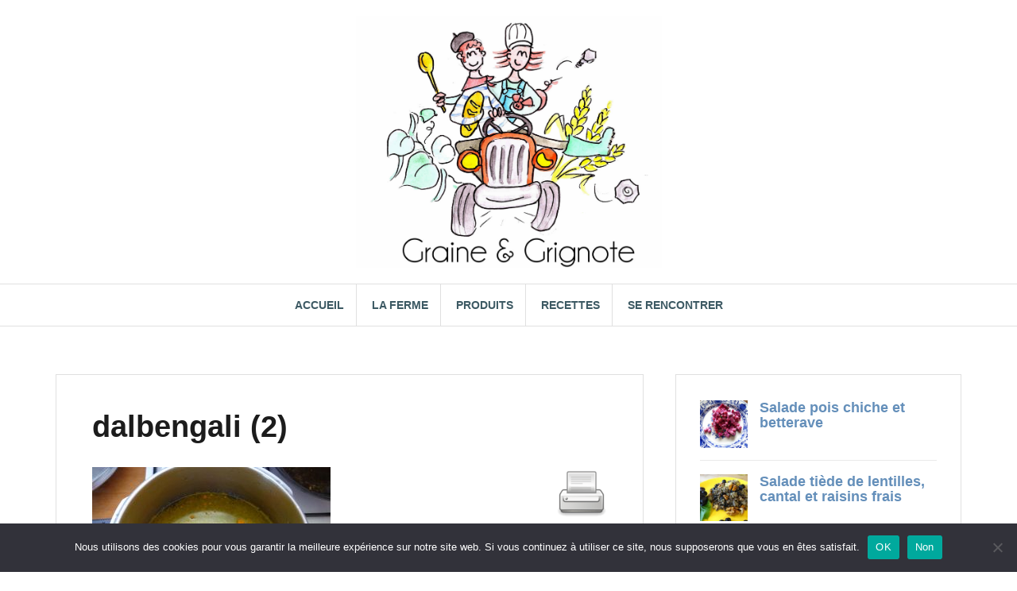

--- FILE ---
content_type: text/html; charset=UTF-8
request_url: https://graine-et-grignote.com/2016/04/29/937/dalbengali-2/
body_size: 11569
content:
<!DOCTYPE html>
<html lang="fr-FR">
<head>
<meta charset="UTF-8">
<meta name="viewport" content="width=device-width, initial-scale=1">
<link rel="profile" href="https://gmpg.org/xfn/11">
<link rel="pingback" href="https://graine-et-grignote.com/xmlrpc.php">

<meta name='robots' content='index, follow, max-image-preview:large, max-snippet:-1, max-video-preview:-1' />

	<!-- This site is optimized with the Yoast SEO plugin v21.5 - https://yoast.com/wordpress/plugins/seo/ -->
	<title>dalbengali (2) -</title>
	<link rel="canonical" href="https://graine-et-grignote.com/2016/04/29/937/dalbengali-2/" />
	<meta property="og:locale" content="fr_FR" />
	<meta property="og:type" content="article" />
	<meta property="og:title" content="dalbengali (2) -" />
	<meta property="og:url" content="https://graine-et-grignote.com/2016/04/29/937/dalbengali-2/" />
	<meta property="article:modified_time" content="2016-04-27T11:20:55+00:00" />
	<meta property="og:image" content="https://graine-et-grignote.com/2016/04/29/937/dalbengali-2" />
	<meta property="og:image:width" content="4000" />
	<meta property="og:image:height" content="3000" />
	<meta property="og:image:type" content="image/jpeg" />
	<meta name="twitter:card" content="summary_large_image" />
	<script type="application/ld+json" class="yoast-schema-graph">{"@context":"https://schema.org","@graph":[{"@type":"WebPage","@id":"https://graine-et-grignote.com/2016/04/29/937/dalbengali-2/","url":"https://graine-et-grignote.com/2016/04/29/937/dalbengali-2/","name":"dalbengali (2) -","isPartOf":{"@id":"https://graine-et-grignote.com/#website"},"primaryImageOfPage":{"@id":"https://graine-et-grignote.com/2016/04/29/937/dalbengali-2/#primaryimage"},"image":{"@id":"https://graine-et-grignote.com/2016/04/29/937/dalbengali-2/#primaryimage"},"thumbnailUrl":"https://graine-et-grignote.com/wp-content/uploads/2016/04/dalbengali-2.jpg","datePublished":"2016-04-27T11:20:13+00:00","dateModified":"2016-04-27T11:20:55+00:00","breadcrumb":{"@id":"https://graine-et-grignote.com/2016/04/29/937/dalbengali-2/#breadcrumb"},"inLanguage":"fr-FR","potentialAction":[{"@type":"ReadAction","target":["https://graine-et-grignote.com/2016/04/29/937/dalbengali-2/"]}]},{"@type":"ImageObject","inLanguage":"fr-FR","@id":"https://graine-et-grignote.com/2016/04/29/937/dalbengali-2/#primaryimage","url":"https://graine-et-grignote.com/wp-content/uploads/2016/04/dalbengali-2.jpg","contentUrl":"https://graine-et-grignote.com/wp-content/uploads/2016/04/dalbengali-2.jpg","width":4000,"height":3000,"caption":"dalbengali (2)"},{"@type":"BreadcrumbList","@id":"https://graine-et-grignote.com/2016/04/29/937/dalbengali-2/#breadcrumb","itemListElement":[{"@type":"ListItem","position":1,"name":"Accueil","item":"https://graine-et-grignote.com/"},{"@type":"ListItem","position":2,"name":"Dal bengali de lentilles vertes","item":"https://graine-et-grignote.com/2016/04/29/937/"},{"@type":"ListItem","position":3,"name":"dalbengali (2)"}]},{"@type":"WebSite","@id":"https://graine-et-grignote.com/#website","url":"https://graine-et-grignote.com/","name":"","description":"","potentialAction":[{"@type":"SearchAction","target":{"@type":"EntryPoint","urlTemplate":"https://graine-et-grignote.com/?s={search_term_string}"},"query-input":"required name=search_term_string"}],"inLanguage":"fr-FR"}]}</script>
	<!-- / Yoast SEO plugin. -->


<link rel='dns-prefetch' href='//platform-api.sharethis.com' />
<link rel='dns-prefetch' href='//fonts.googleapis.com' />
<link rel="alternate" type="application/rss+xml" title=" &raquo; Flux" href="https://graine-et-grignote.com/feed/" />
<link rel="alternate" type="application/rss+xml" title=" &raquo; Flux des commentaires" href="https://graine-et-grignote.com/comments/feed/" />
<link rel="alternate" type="application/rss+xml" title=" &raquo; dalbengali (2) Flux des commentaires" href="https://graine-et-grignote.com/2016/04/29/937/dalbengali-2/feed/" />
		<!-- This site uses the Google Analytics by ExactMetrics plugin v8.10.2 - Using Analytics tracking - https://www.exactmetrics.com/ -->
		<!-- Note: ExactMetrics is not currently configured on this site. The site owner needs to authenticate with Google Analytics in the ExactMetrics settings panel. -->
					<!-- No tracking code set -->
				<!-- / Google Analytics by ExactMetrics -->
		<script type="text/javascript">
window._wpemojiSettings = {"baseUrl":"https:\/\/s.w.org\/images\/core\/emoji\/14.0.0\/72x72\/","ext":".png","svgUrl":"https:\/\/s.w.org\/images\/core\/emoji\/14.0.0\/svg\/","svgExt":".svg","source":{"concatemoji":"https:\/\/graine-et-grignote.com\/wp-includes\/js\/wp-emoji-release.min.js?ver=6.2.8"}};
/*! This file is auto-generated */
!function(e,a,t){var n,r,o,i=a.createElement("canvas"),p=i.getContext&&i.getContext("2d");function s(e,t){p.clearRect(0,0,i.width,i.height),p.fillText(e,0,0);e=i.toDataURL();return p.clearRect(0,0,i.width,i.height),p.fillText(t,0,0),e===i.toDataURL()}function c(e){var t=a.createElement("script");t.src=e,t.defer=t.type="text/javascript",a.getElementsByTagName("head")[0].appendChild(t)}for(o=Array("flag","emoji"),t.supports={everything:!0,everythingExceptFlag:!0},r=0;r<o.length;r++)t.supports[o[r]]=function(e){if(p&&p.fillText)switch(p.textBaseline="top",p.font="600 32px Arial",e){case"flag":return s("\ud83c\udff3\ufe0f\u200d\u26a7\ufe0f","\ud83c\udff3\ufe0f\u200b\u26a7\ufe0f")?!1:!s("\ud83c\uddfa\ud83c\uddf3","\ud83c\uddfa\u200b\ud83c\uddf3")&&!s("\ud83c\udff4\udb40\udc67\udb40\udc62\udb40\udc65\udb40\udc6e\udb40\udc67\udb40\udc7f","\ud83c\udff4\u200b\udb40\udc67\u200b\udb40\udc62\u200b\udb40\udc65\u200b\udb40\udc6e\u200b\udb40\udc67\u200b\udb40\udc7f");case"emoji":return!s("\ud83e\udef1\ud83c\udffb\u200d\ud83e\udef2\ud83c\udfff","\ud83e\udef1\ud83c\udffb\u200b\ud83e\udef2\ud83c\udfff")}return!1}(o[r]),t.supports.everything=t.supports.everything&&t.supports[o[r]],"flag"!==o[r]&&(t.supports.everythingExceptFlag=t.supports.everythingExceptFlag&&t.supports[o[r]]);t.supports.everythingExceptFlag=t.supports.everythingExceptFlag&&!t.supports.flag,t.DOMReady=!1,t.readyCallback=function(){t.DOMReady=!0},t.supports.everything||(n=function(){t.readyCallback()},a.addEventListener?(a.addEventListener("DOMContentLoaded",n,!1),e.addEventListener("load",n,!1)):(e.attachEvent("onload",n),a.attachEvent("onreadystatechange",function(){"complete"===a.readyState&&t.readyCallback()})),(e=t.source||{}).concatemoji?c(e.concatemoji):e.wpemoji&&e.twemoji&&(c(e.twemoji),c(e.wpemoji)))}(window,document,window._wpemojiSettings);
</script>
<style type="text/css">
img.wp-smiley,
img.emoji {
	display: inline !important;
	border: none !important;
	box-shadow: none !important;
	height: 1em !important;
	width: 1em !important;
	margin: 0 0.07em !important;
	vertical-align: -0.1em !important;
	background: none !important;
	padding: 0 !important;
}
</style>
	<link rel='stylesheet' id='wp-block-library-css' href='https://graine-et-grignote.com/wp-includes/css/dist/block-library/style.min.css?ver=6.2.8' type='text/css' media='all' />
<link rel='stylesheet' id='classic-theme-styles-css' href='https://graine-et-grignote.com/wp-includes/css/classic-themes.min.css?ver=6.2.8' type='text/css' media='all' />
<style id='global-styles-inline-css' type='text/css'>
body{--wp--preset--color--black: #000000;--wp--preset--color--cyan-bluish-gray: #abb8c3;--wp--preset--color--white: #ffffff;--wp--preset--color--pale-pink: #f78da7;--wp--preset--color--vivid-red: #cf2e2e;--wp--preset--color--luminous-vivid-orange: #ff6900;--wp--preset--color--luminous-vivid-amber: #fcb900;--wp--preset--color--light-green-cyan: #7bdcb5;--wp--preset--color--vivid-green-cyan: #00d084;--wp--preset--color--pale-cyan-blue: #8ed1fc;--wp--preset--color--vivid-cyan-blue: #0693e3;--wp--preset--color--vivid-purple: #9b51e0;--wp--preset--gradient--vivid-cyan-blue-to-vivid-purple: linear-gradient(135deg,rgba(6,147,227,1) 0%,rgb(155,81,224) 100%);--wp--preset--gradient--light-green-cyan-to-vivid-green-cyan: linear-gradient(135deg,rgb(122,220,180) 0%,rgb(0,208,130) 100%);--wp--preset--gradient--luminous-vivid-amber-to-luminous-vivid-orange: linear-gradient(135deg,rgba(252,185,0,1) 0%,rgba(255,105,0,1) 100%);--wp--preset--gradient--luminous-vivid-orange-to-vivid-red: linear-gradient(135deg,rgba(255,105,0,1) 0%,rgb(207,46,46) 100%);--wp--preset--gradient--very-light-gray-to-cyan-bluish-gray: linear-gradient(135deg,rgb(238,238,238) 0%,rgb(169,184,195) 100%);--wp--preset--gradient--cool-to-warm-spectrum: linear-gradient(135deg,rgb(74,234,220) 0%,rgb(151,120,209) 20%,rgb(207,42,186) 40%,rgb(238,44,130) 60%,rgb(251,105,98) 80%,rgb(254,248,76) 100%);--wp--preset--gradient--blush-light-purple: linear-gradient(135deg,rgb(255,206,236) 0%,rgb(152,150,240) 100%);--wp--preset--gradient--blush-bordeaux: linear-gradient(135deg,rgb(254,205,165) 0%,rgb(254,45,45) 50%,rgb(107,0,62) 100%);--wp--preset--gradient--luminous-dusk: linear-gradient(135deg,rgb(255,203,112) 0%,rgb(199,81,192) 50%,rgb(65,88,208) 100%);--wp--preset--gradient--pale-ocean: linear-gradient(135deg,rgb(255,245,203) 0%,rgb(182,227,212) 50%,rgb(51,167,181) 100%);--wp--preset--gradient--electric-grass: linear-gradient(135deg,rgb(202,248,128) 0%,rgb(113,206,126) 100%);--wp--preset--gradient--midnight: linear-gradient(135deg,rgb(2,3,129) 0%,rgb(40,116,252) 100%);--wp--preset--duotone--dark-grayscale: url('#wp-duotone-dark-grayscale');--wp--preset--duotone--grayscale: url('#wp-duotone-grayscale');--wp--preset--duotone--purple-yellow: url('#wp-duotone-purple-yellow');--wp--preset--duotone--blue-red: url('#wp-duotone-blue-red');--wp--preset--duotone--midnight: url('#wp-duotone-midnight');--wp--preset--duotone--magenta-yellow: url('#wp-duotone-magenta-yellow');--wp--preset--duotone--purple-green: url('#wp-duotone-purple-green');--wp--preset--duotone--blue-orange: url('#wp-duotone-blue-orange');--wp--preset--font-size--small: 13px;--wp--preset--font-size--medium: 20px;--wp--preset--font-size--large: 36px;--wp--preset--font-size--x-large: 42px;--wp--preset--spacing--20: 0.44rem;--wp--preset--spacing--30: 0.67rem;--wp--preset--spacing--40: 1rem;--wp--preset--spacing--50: 1.5rem;--wp--preset--spacing--60: 2.25rem;--wp--preset--spacing--70: 3.38rem;--wp--preset--spacing--80: 5.06rem;--wp--preset--shadow--natural: 6px 6px 9px rgba(0, 0, 0, 0.2);--wp--preset--shadow--deep: 12px 12px 50px rgba(0, 0, 0, 0.4);--wp--preset--shadow--sharp: 6px 6px 0px rgba(0, 0, 0, 0.2);--wp--preset--shadow--outlined: 6px 6px 0px -3px rgba(255, 255, 255, 1), 6px 6px rgba(0, 0, 0, 1);--wp--preset--shadow--crisp: 6px 6px 0px rgba(0, 0, 0, 1);}:where(.is-layout-flex){gap: 0.5em;}body .is-layout-flow > .alignleft{float: left;margin-inline-start: 0;margin-inline-end: 2em;}body .is-layout-flow > .alignright{float: right;margin-inline-start: 2em;margin-inline-end: 0;}body .is-layout-flow > .aligncenter{margin-left: auto !important;margin-right: auto !important;}body .is-layout-constrained > .alignleft{float: left;margin-inline-start: 0;margin-inline-end: 2em;}body .is-layout-constrained > .alignright{float: right;margin-inline-start: 2em;margin-inline-end: 0;}body .is-layout-constrained > .aligncenter{margin-left: auto !important;margin-right: auto !important;}body .is-layout-constrained > :where(:not(.alignleft):not(.alignright):not(.alignfull)){max-width: var(--wp--style--global--content-size);margin-left: auto !important;margin-right: auto !important;}body .is-layout-constrained > .alignwide{max-width: var(--wp--style--global--wide-size);}body .is-layout-flex{display: flex;}body .is-layout-flex{flex-wrap: wrap;align-items: center;}body .is-layout-flex > *{margin: 0;}:where(.wp-block-columns.is-layout-flex){gap: 2em;}.has-black-color{color: var(--wp--preset--color--black) !important;}.has-cyan-bluish-gray-color{color: var(--wp--preset--color--cyan-bluish-gray) !important;}.has-white-color{color: var(--wp--preset--color--white) !important;}.has-pale-pink-color{color: var(--wp--preset--color--pale-pink) !important;}.has-vivid-red-color{color: var(--wp--preset--color--vivid-red) !important;}.has-luminous-vivid-orange-color{color: var(--wp--preset--color--luminous-vivid-orange) !important;}.has-luminous-vivid-amber-color{color: var(--wp--preset--color--luminous-vivid-amber) !important;}.has-light-green-cyan-color{color: var(--wp--preset--color--light-green-cyan) !important;}.has-vivid-green-cyan-color{color: var(--wp--preset--color--vivid-green-cyan) !important;}.has-pale-cyan-blue-color{color: var(--wp--preset--color--pale-cyan-blue) !important;}.has-vivid-cyan-blue-color{color: var(--wp--preset--color--vivid-cyan-blue) !important;}.has-vivid-purple-color{color: var(--wp--preset--color--vivid-purple) !important;}.has-black-background-color{background-color: var(--wp--preset--color--black) !important;}.has-cyan-bluish-gray-background-color{background-color: var(--wp--preset--color--cyan-bluish-gray) !important;}.has-white-background-color{background-color: var(--wp--preset--color--white) !important;}.has-pale-pink-background-color{background-color: var(--wp--preset--color--pale-pink) !important;}.has-vivid-red-background-color{background-color: var(--wp--preset--color--vivid-red) !important;}.has-luminous-vivid-orange-background-color{background-color: var(--wp--preset--color--luminous-vivid-orange) !important;}.has-luminous-vivid-amber-background-color{background-color: var(--wp--preset--color--luminous-vivid-amber) !important;}.has-light-green-cyan-background-color{background-color: var(--wp--preset--color--light-green-cyan) !important;}.has-vivid-green-cyan-background-color{background-color: var(--wp--preset--color--vivid-green-cyan) !important;}.has-pale-cyan-blue-background-color{background-color: var(--wp--preset--color--pale-cyan-blue) !important;}.has-vivid-cyan-blue-background-color{background-color: var(--wp--preset--color--vivid-cyan-blue) !important;}.has-vivid-purple-background-color{background-color: var(--wp--preset--color--vivid-purple) !important;}.has-black-border-color{border-color: var(--wp--preset--color--black) !important;}.has-cyan-bluish-gray-border-color{border-color: var(--wp--preset--color--cyan-bluish-gray) !important;}.has-white-border-color{border-color: var(--wp--preset--color--white) !important;}.has-pale-pink-border-color{border-color: var(--wp--preset--color--pale-pink) !important;}.has-vivid-red-border-color{border-color: var(--wp--preset--color--vivid-red) !important;}.has-luminous-vivid-orange-border-color{border-color: var(--wp--preset--color--luminous-vivid-orange) !important;}.has-luminous-vivid-amber-border-color{border-color: var(--wp--preset--color--luminous-vivid-amber) !important;}.has-light-green-cyan-border-color{border-color: var(--wp--preset--color--light-green-cyan) !important;}.has-vivid-green-cyan-border-color{border-color: var(--wp--preset--color--vivid-green-cyan) !important;}.has-pale-cyan-blue-border-color{border-color: var(--wp--preset--color--pale-cyan-blue) !important;}.has-vivid-cyan-blue-border-color{border-color: var(--wp--preset--color--vivid-cyan-blue) !important;}.has-vivid-purple-border-color{border-color: var(--wp--preset--color--vivid-purple) !important;}.has-vivid-cyan-blue-to-vivid-purple-gradient-background{background: var(--wp--preset--gradient--vivid-cyan-blue-to-vivid-purple) !important;}.has-light-green-cyan-to-vivid-green-cyan-gradient-background{background: var(--wp--preset--gradient--light-green-cyan-to-vivid-green-cyan) !important;}.has-luminous-vivid-amber-to-luminous-vivid-orange-gradient-background{background: var(--wp--preset--gradient--luminous-vivid-amber-to-luminous-vivid-orange) !important;}.has-luminous-vivid-orange-to-vivid-red-gradient-background{background: var(--wp--preset--gradient--luminous-vivid-orange-to-vivid-red) !important;}.has-very-light-gray-to-cyan-bluish-gray-gradient-background{background: var(--wp--preset--gradient--very-light-gray-to-cyan-bluish-gray) !important;}.has-cool-to-warm-spectrum-gradient-background{background: var(--wp--preset--gradient--cool-to-warm-spectrum) !important;}.has-blush-light-purple-gradient-background{background: var(--wp--preset--gradient--blush-light-purple) !important;}.has-blush-bordeaux-gradient-background{background: var(--wp--preset--gradient--blush-bordeaux) !important;}.has-luminous-dusk-gradient-background{background: var(--wp--preset--gradient--luminous-dusk) !important;}.has-pale-ocean-gradient-background{background: var(--wp--preset--gradient--pale-ocean) !important;}.has-electric-grass-gradient-background{background: var(--wp--preset--gradient--electric-grass) !important;}.has-midnight-gradient-background{background: var(--wp--preset--gradient--midnight) !important;}.has-small-font-size{font-size: var(--wp--preset--font-size--small) !important;}.has-medium-font-size{font-size: var(--wp--preset--font-size--medium) !important;}.has-large-font-size{font-size: var(--wp--preset--font-size--large) !important;}.has-x-large-font-size{font-size: var(--wp--preset--font-size--x-large) !important;}
.wp-block-navigation a:where(:not(.wp-element-button)){color: inherit;}
:where(.wp-block-columns.is-layout-flex){gap: 2em;}
.wp-block-pullquote{font-size: 1.5em;line-height: 1.6;}
</style>
<link rel='stylesheet' id='titan-adminbar-styles-css' href='https://graine-et-grignote.com/wp-content/plugins/anti-spam/assets/css/admin-bar.css?ver=7.4.0' type='text/css' media='all' />
<link rel='stylesheet' id='contact-form-7-css' href='https://graine-et-grignote.com/wp-content/plugins/contact-form-7/includes/css/styles.css?ver=5.8.3' type='text/css' media='all' />
<link rel='stylesheet' id='cookie-notice-front-css' href='https://graine-et-grignote.com/wp-content/plugins/cookie-notice/css/front.min.css?ver=2.5.10' type='text/css' media='all' />
<link rel='stylesheet' id='amadeus-bootstrap-css' href='https://graine-et-grignote.com/wp-content/themes/amadeus/css/bootstrap/css/bootstrap.min.css?ver=1' type='text/css' media='all' />
<link rel='stylesheet' id='amadeus-body-fonts-css' href='//fonts.googleapis.com/css?family=+&#038;ver=6.2.8#039;Josefin%20Sans&#039;,%20sans-serif;' type='text/css' media='all' />
<link rel='stylesheet' id='amadeus-headings-fonts-css' href='//fonts.googleapis.com/css?family=+&#038;ver=6.2.8#039;Yantramanav&#039;,%20sans-serif;' type='text/css' media='all' />
<link rel='stylesheet' id='amadeus-style-css' href='https://graine-et-grignote.com/wp-content/themes/amadeus/style.css?ver=6.2.8' type='text/css' media='all' />
<style id='amadeus-style-inline-css' type='text/css'>
.site-branding { padding:20px 0; }
.header-image { height:850315px; }
@media only screen and (max-width: 1024px) { .header-image { height:8501300px; } }
.site-logo { max-width:385px; }
.custom-logo { max-width:385px; }
a, a:hover, .main-navigation a:hover, .nav-next a:hover, .nav-previous a:hover, .social-navigation li a:hover { color:#648fba !important;}
button, .button, input[type="button"], input[type="reset"], input[type="submit"], .entry-thumb-inner { background-color:#648fba}
body, .widget a { color:#4c4c4c}
.social-navigation { background-color:#128480}
.social-navigation li a::before { background-color:#1c1c1c}
.branding-wrapper { background-color:#fff}
.main-navigation { background-color:#ffffff}
.main-navigation a { color:#3c5963 !important;}
.site-title a, .site-title a:hover { color:#1c1c1c !important;}
.site-description { color:#767676}
.entry-title, .entry-title a { color:#1c1c1c !important;}
.entry-meta, .entry-meta a, .entry-footer, .entry-footer a { color:#9d9d9d !important;}
.site-footer, .footer-widget-area { background-color:#fff}
body { font-family: 'Josefin Sans', sans-serif;;}
h1, h2, h3, h4, h5, h6 { font-family: 'Yantramanav', sans-serif;;}
.site-title { font-size:62px; }

</style>
<link rel='stylesheet' id='amadeus-font-awesome-css' href='https://graine-et-grignote.com/wp-content/themes/amadeus/fonts/font-awesome.min.css?ver=6.2.8' type='text/css' media='all' />
<link rel='stylesheet' id='tablepress-default-css' href='https://graine-et-grignote.com/wp-content/plugins/tablepress/css/build/default.css?ver=3.2.5' type='text/css' media='all' />
<script type='text/javascript' id='jquery-core-js-extra'>
/* <![CDATA[ */
var SDT_DATA = {"ajaxurl":"https:\/\/graine-et-grignote.com\/wp-admin\/admin-ajax.php","siteUrl":"https:\/\/graine-et-grignote.com\/","pluginsUrl":"https:\/\/graine-et-grignote.com\/wp-content\/plugins","isAdmin":""};
/* ]]> */
</script>
<script type='text/javascript' src='https://graine-et-grignote.com/wp-includes/js/jquery/jquery.min.js?ver=3.6.4' id='jquery-core-js'></script>
<script type='text/javascript' src='https://graine-et-grignote.com/wp-includes/js/jquery/jquery-migrate.min.js?ver=3.4.0' id='jquery-migrate-js'></script>
<script type='text/javascript' src='https://graine-et-grignote.com/wp-includes/js/tinymce/tinymce.min.js?ver=49110-20201110' id='wp-tinymce-root-js'></script>
<script type='text/javascript' src='https://graine-et-grignote.com/wp-includes/js/tinymce/plugins/compat3x/plugin.min.js?ver=49110-20201110' id='wp-tinymce-js'></script>
<script type='text/javascript' id='cookie-notice-front-js-before'>
var cnArgs = {"ajaxUrl":"https:\/\/graine-et-grignote.com\/wp-admin\/admin-ajax.php","nonce":"8165e905c0","hideEffect":"fade","position":"bottom","onScroll":false,"onScrollOffset":100,"onClick":false,"cookieName":"cookie_notice_accepted","cookieTime":2592000,"cookieTimeRejected":2592000,"globalCookie":false,"redirection":false,"cache":false,"revokeCookies":false,"revokeCookiesOpt":"automatic"};
</script>
<script type='text/javascript' src='https://graine-et-grignote.com/wp-content/plugins/cookie-notice/js/front.min.js?ver=2.5.10' id='cookie-notice-front-js'></script>
<script type='text/javascript' src='https://graine-et-grignote.com/wp-content/themes/amadeus/js/parallax.min.js?ver=1' id='amadeus-parallax-js'></script>
<script type='text/javascript' src='https://graine-et-grignote.com/wp-content/themes/amadeus/js/jquery.slicknav.min.js?ver=1' id='amadeus-slicknav-js'></script>
<script type='text/javascript' src='https://graine-et-grignote.com/wp-content/themes/amadeus/js/jquery.fitvids.min.js?ver=1' id='amadeus-fitvids-js'></script>
<script type='text/javascript' src='https://graine-et-grignote.com/wp-content/themes/amadeus/js/scripts.js?ver=1' id='amadeus-scripts-js'></script>
<script type='text/javascript' src='//platform-api.sharethis.com/js/sharethis.js#source=googleanalytics-wordpress#product=ga&#038;property=61c745f446f67d00196e86ff' id='googleanalytics-platform-sharethis-js'></script>
<link rel="https://api.w.org/" href="https://graine-et-grignote.com/wp-json/" /><link rel="alternate" type="application/json" href="https://graine-et-grignote.com/wp-json/wp/v2/media/943" /><link rel="EditURI" type="application/rsd+xml" title="RSD" href="https://graine-et-grignote.com/xmlrpc.php?rsd" />
<link rel="wlwmanifest" type="application/wlwmanifest+xml" href="https://graine-et-grignote.com/wp-includes/wlwmanifest.xml" />
<meta name="generator" content="WordPress 6.2.8" />
<link rel='shortlink' href='https://graine-et-grignote.com/?p=943' />
<link rel="alternate" type="application/json+oembed" href="https://graine-et-grignote.com/wp-json/oembed/1.0/embed?url=https%3A%2F%2Fgraine-et-grignote.com%2F2016%2F04%2F29%2F937%2Fdalbengali-2%2F" />
<link rel="alternate" type="text/xml+oembed" href="https://graine-et-grignote.com/wp-json/oembed/1.0/embed?url=https%3A%2F%2Fgraine-et-grignote.com%2F2016%2F04%2F29%2F937%2Fdalbengali-2%2F&#038;format=xml" />
        <style type="text/css" id="pf-main-css">
            
				@media screen {
					.printfriendly {
						z-index: 1000; position: relative
					}
					.printfriendly a, .printfriendly a:link, .printfriendly a:visited, .printfriendly a:hover, .printfriendly a:active {
						font-weight: 600;
						cursor: pointer;
						text-decoration: none;
						border: none;
						-webkit-box-shadow: none;
						-moz-box-shadow: none;
						box-shadow: none;
						outline:none;
						font-size: 13px !important;
						color: #070a01 !important;
					}
					.printfriendly.pf-alignleft {
						float: left;
					}
					.printfriendly.pf-alignright {
						float: right;
					}
					.printfriendly.pf-aligncenter {
						justify-content: center;
						display: flex; align-items: center;
					}
				}

				.pf-button-img {
					border: none;
					-webkit-box-shadow: none;
					-moz-box-shadow: none;
					box-shadow: none;
					padding: 0;
					margin: 0;
					display: inline;
					vertical-align: middle;
				}

				img.pf-button-img + .pf-button-text {
					margin-left: 6px;
				}

				@media print {
					.printfriendly {
						display: none;
					}
				}
				        </style>

            
        <style type="text/css" id="pf-excerpt-styles">
          .pf-button.pf-button-excerpt {
              display: none;
           }
        </style>

            <!--[if lt IE 9]>
<script src="https://graine-et-grignote.com/wp-content/themes/amadeus/js/html5shiv.js"></script>
<![endif]-->
<script>
(function() {
	(function (i, s, o, g, r, a, m) {
		i['GoogleAnalyticsObject'] = r;
		i[r] = i[r] || function () {
				(i[r].q = i[r].q || []).push(arguments)
			}, i[r].l = 1 * new Date();
		a = s.createElement(o),
			m = s.getElementsByTagName(o)[0];
		a.async = 1;
		a.src = g;
		m.parentNode.insertBefore(a, m)
	})(window, document, 'script', 'https://google-analytics.com/analytics.js', 'ga');

	ga('create', 'UA-76599955-1', 'auto');
			ga('send', 'pageview');
	})();
</script>
<style type="text/css" id="custom-background-css">
body.custom-background { background-color: #ffffff; }
</style>
	</head>

<body data-rsssl=1 class="attachment attachment-template-default single single-attachment postid-943 attachmentid-943 attachment-jpeg custom-background wp-custom-logo cookies-not-set">
<div id="page" class="hfeed site">
	<a class="skip-link screen-reader-text" href="#content">Aller au contenu</a>

	<header id="masthead" class="site-header clearfix" role="banner">

			

				

		<div class="branding-wrapper">
			<div class="container">
				<div class="site-branding">
					<a href="https://graine-et-grignote.com/" class="custom-logo-link" rel="home"><img width="1805" height="1487" src="https://graine-et-grignote.com/wp-content/uploads/2018/12/cropped-logotracteur-couleurcomp-1.jpg" class="custom-logo" alt="" decoding="async" srcset="https://graine-et-grignote.com/wp-content/uploads/2018/12/cropped-logotracteur-couleurcomp-1.jpg 1805w, https://graine-et-grignote.com/wp-content/uploads/2018/12/cropped-logotracteur-couleurcomp-1-300x247.jpg 300w, https://graine-et-grignote.com/wp-content/uploads/2018/12/cropped-logotracteur-couleurcomp-1-768x633.jpg 768w, https://graine-et-grignote.com/wp-content/uploads/2018/12/cropped-logotracteur-couleurcomp-1-1024x844.jpg 1024w, https://graine-et-grignote.com/wp-content/uploads/2018/12/cropped-logotracteur-couleurcomp-1-750x618.jpg 750w" sizes="(max-width: 1805px) 100vw, 1805px" /></a>				</div><!-- .site-branding -->
			</div>
		</div>

				<nav id="site-navigation" class="main-navigation" role="navigation">
			<div class="container">
			<div class="menu-principal-container"><ul id="primary-menu" class="menu"><li id="menu-item-152" class="menu-item menu-item-type-post_type menu-item-object-page menu-item-home menu-item-152"><a href="https://graine-et-grignote.com/">Accueil</a></li>
<li id="menu-item-106" class="menu-item menu-item-type-post_type menu-item-object-page menu-item-has-children menu-item-106"><a href="https://graine-et-grignote.com/la-ferme/">La ferme</a>
<ul class="sub-menu">
	<li id="menu-item-110" class="menu-item menu-item-type-post_type menu-item-object-page menu-item-has-children menu-item-110"><a href="https://graine-et-grignote.com/la-ferme/le-metier/">Le métier</a>
	<ul class="sub-menu">
		<li id="menu-item-114" class="menu-item menu-item-type-post_type menu-item-object-page menu-item-114"><a href="https://graine-et-grignote.com/la-ferme/le-metier/cultures/">Cultures</a></li>
		<li id="menu-item-115" class="menu-item menu-item-type-post_type menu-item-object-page menu-item-115"><a href="https://graine-et-grignote.com/la-ferme/le-metier/transformation/">Transformation</a></li>
	</ul>
</li>
	<li id="menu-item-111" class="menu-item menu-item-type-post_type menu-item-object-page menu-item-has-children menu-item-111"><a href="https://graine-et-grignote.com/la-ferme/les-modes-de-production/">Les modes de production</a>
	<ul class="sub-menu">
		<li id="menu-item-117" class="menu-item menu-item-type-post_type menu-item-object-page menu-item-117"><a href="https://graine-et-grignote.com/la-ferme/les-modes-de-production/lagriculture-biologique/">L&rsquo;agriculture biologique</a></li>
		<li id="menu-item-13322" class="menu-item menu-item-type-post_type menu-item-object-page menu-item-13322"><a href="https://graine-et-grignote.com/agroforesterie/">Agroforesterie</a></li>
		<li id="menu-item-119" class="menu-item menu-item-type-post_type menu-item-object-page menu-item-119"><a href="https://graine-et-grignote.com/la-ferme/les-modes-de-production/les-varietes-anciennes/">Les variétés anciennes</a></li>
	</ul>
</li>
	<li id="menu-item-1877" class="menu-item menu-item-type-post_type menu-item-object-page menu-item-1877"><a href="https://graine-et-grignote.com/evenements/">Evènements</a></li>
	<li id="menu-item-1894" class="menu-item menu-item-type-post_type menu-item-object-page menu-item-1894"><a href="https://graine-et-grignote.com/partenaires/">Partenaires</a></li>
	<li id="menu-item-112" class="menu-item menu-item-type-post_type menu-item-object-page menu-item-112"><a href="https://graine-et-grignote.com/la-ferme/dans-la-presse/">Dans la presse</a></li>
</ul>
</li>
<li id="menu-item-107" class="menu-item menu-item-type-post_type menu-item-object-page menu-item-has-children menu-item-107"><a href="https://graine-et-grignote.com/produits/">Produits</a>
<ul class="sub-menu">
	<li id="menu-item-123" class="menu-item menu-item-type-post_type menu-item-object-page menu-item-123"><a href="https://graine-et-grignote.com/produits/pains/">Pain et brioche</a></li>
	<li id="menu-item-121" class="menu-item menu-item-type-post_type menu-item-object-page menu-item-121"><a href="https://graine-et-grignote.com/produits/farines/">Farines</a></li>
	<li id="menu-item-122" class="menu-item menu-item-type-post_type menu-item-object-page menu-item-has-children menu-item-122"><a href="https://graine-et-grignote.com/produits/legumes-secs/">Légumes secs</a>
	<ul class="sub-menu">
		<li id="menu-item-790" class="menu-item menu-item-type-post_type menu-item-object-page menu-item-790"><a href="https://graine-et-grignote.com/conseils-de-cuisson/">Cuisson des légumineuses : conseils</a></li>
		<li id="menu-item-2279" class="menu-item menu-item-type-post_type menu-item-object-page menu-item-2279"><a href="https://graine-et-grignote.com/2274-2/">Nutrition</a></li>
	</ul>
</li>
	<li id="menu-item-622" class="menu-item menu-item-type-post_type menu-item-object-page menu-item-622"><a href="https://graine-et-grignote.com/preparations-rapides/">Préparations rapides</a></li>
</ul>
</li>
<li id="menu-item-108" class="menu-item menu-item-type-post_type menu-item-object-page current_page_parent menu-item-has-children menu-item-108"><a href="https://graine-et-grignote.com/recettes/">Recettes</a>
<ul class="sub-menu">
	<li id="menu-item-2041" class="menu-item menu-item-type-post_type menu-item-object-page menu-item-2041"><a href="https://graine-et-grignote.com/les-recettes/">Les recettes</a></li>
	<li id="menu-item-930" class="menu-item menu-item-type-post_type menu-item-object-page menu-item-930"><a href="https://graine-et-grignote.com/ressources/">En plus</a></li>
</ul>
</li>
<li id="menu-item-109" class="menu-item menu-item-type-post_type menu-item-object-page menu-item-has-children menu-item-109"><a href="https://graine-et-grignote.com/se-rencontrer/">Se rencontrer</a>
<ul class="sub-menu">
	<li id="menu-item-130" class="menu-item menu-item-type-post_type menu-item-object-page menu-item-130"><a href="https://graine-et-grignote.com/se-rencontrer/a-la-ferme/">A la ferme</a></li>
	<li id="menu-item-131" class="menu-item menu-item-type-post_type menu-item-object-page menu-item-131"><a href="https://graine-et-grignote.com/se-rencontrer/marches/">Au marché de producteurs</a></li>
	<li id="menu-item-133" class="menu-item menu-item-type-post_type menu-item-object-page menu-item-has-children menu-item-133"><a href="https://graine-et-grignote.com/se-rencontrer/amap/">En AMAP</a>
	<ul class="sub-menu">
		<li id="menu-item-1150" class="menu-item menu-item-type-post_type menu-item-object-page menu-item-1150"><a href="https://graine-et-grignote.com/classeur-collaboratif/">pour les référents</a></li>
	</ul>
</li>
	<li id="menu-item-132" class="menu-item menu-item-type-post_type menu-item-object-page menu-item-132"><a href="https://graine-et-grignote.com/se-rencontrer/contact/">Contact</a></li>
</ul>
</li>
</ul></div>			</div>
		</nav><!-- #site-navigation -->
		<nav class="mobile-nav"></nav>
		
	</header><!-- #masthead -->

		
	<div id="content" class="site-content container">

	<div id="primary" class="content-area">
		<main id="main" class="site-main" role="main">

		
			
<article id="post-943" class="post-943 attachment type-attachment status-inherit hentry">
		

	<div class="post-inner">	
		<header class="entry-header">
			<h1 class="entry-title">dalbengali (2)</h1>
			<div class="entry-meta">
							</div><!-- .entry-meta -->
		</header><!-- .entry-header -->

		<div class="entry-content">
			<div class="pf-content"><div class="printfriendly pf-button pf-button-content pf-alignright">
                    <a href="#" rel="nofollow" onclick="window.print(); return false;" title="Printer Friendly, PDF & Email">
                    <img src="https://graine-et-grignote.com/wp-content/uploads/2016/05/print.png" alt="Print Friendly, PDF & Email" class="pf-button-img" style=""  />
                    </a>
                </div><p class="attachment"><a href='https://graine-et-grignote.com/wp-content/uploads/2016/04/dalbengali-2.jpg'><img width="300" height="225" src="https://graine-et-grignote.com/wp-content/uploads/2016/04/dalbengali-2-300x225.jpg" class="attachment-medium size-medium" alt="dalbengali (2)" decoding="async" loading="lazy" srcset="https://graine-et-grignote.com/wp-content/uploads/2016/04/dalbengali-2-300x225.jpg 300w, https://graine-et-grignote.com/wp-content/uploads/2016/04/dalbengali-2-768x576.jpg 768w, https://graine-et-grignote.com/wp-content/uploads/2016/04/dalbengali-2-1024x768.jpg 1024w, https://graine-et-grignote.com/wp-content/uploads/2016/04/dalbengali-2-750x563.jpg 750w" sizes="(max-width: 300px) 100vw, 300px" /></a></p>
</div>					</div><!-- .entry-content -->

		<footer class="entry-footer">
					</footer><!-- .entry-footer -->
	</div>	
</article><!-- #post-## -->

			
	<nav class="navigation post-navigation" aria-label="Publications">
		<h2 class="screen-reader-text">Navigation de l’article</h2>
		<div class="nav-links"><div class="nav-previous"><a href="https://graine-et-grignote.com/2016/04/29/937/" rel="prev">Dal bengali de lentilles vertes</a></div></div>
	</nav>
			
<div id="comments" class="comments-area">

	
	
	
		<div id="respond" class="comment-respond">
		<h3 id="reply-title" class="comment-reply-title">Laisser un commentaire <small><a rel="nofollow" id="cancel-comment-reply-link" href="/2016/04/29/937/dalbengali-2/#respond" style="display:none;">Annuler la réponse</a></small></h3><form action="https://graine-et-grignote.com/wp-comments-post.php" method="post" id="commentform" class="comment-form" novalidate><p class="comment-notes"><span id="email-notes">Votre adresse e-mail ne sera pas publiée.</span> <span class="required-field-message">Les champs obligatoires sont indiqués avec <span class="required">*</span></span></p><p class="comment-form-comment"><label for="comment">Commentaire <span class="required">*</span></label> <textarea id="comment" name="comment" cols="45" rows="8" maxlength="65525" required></textarea></p><p class="comment-form-author"><label for="author">Nom <span class="required">*</span></label> <input id="author" name="author" type="text" value="" size="30" maxlength="245" autocomplete="name" required /></p>
<p class="comment-form-email"><label for="email">E-mail <span class="required">*</span></label> <input id="email" name="email" type="email" value="" size="30" maxlength="100" aria-describedby="email-notes" autocomplete="email" required /></p>
<p class="comment-form-url"><label for="url">Site web</label> <input id="url" name="url" type="url" value="" size="30" maxlength="200" autocomplete="url" /></p>
<p class="form-submit"><input name="submit" type="submit" id="submit" class="submit" value="Laisser un commentaire" /> <input type='hidden' name='comment_post_ID' value='943' id='comment_post_ID' />
<input type='hidden' name='comment_parent' id='comment_parent' value='0' />
</p><!-- Anti-spam plugin wordpress.org/plugins/anti-spam/ --><div class="wantispam-required-fields"><input type="hidden" name="wantispam_t" class="wantispam-control wantispam-control-t" value="1769517129" /><div class="wantispam-group wantispam-group-q" style="clear: both;">
					<label>Current ye@r <span class="required">*</span></label>
					<input type="hidden" name="wantispam_a" class="wantispam-control wantispam-control-a" value="2026" />
					<input type="text" name="wantispam_q" class="wantispam-control wantispam-control-q" value="7.4.0" autocomplete="off" />
				  </div>
<div class="wantispam-group wantispam-group-e" style="display: none;">
					<label>Leave this field empty</label>
					<input type="text" name="wantispam_e_email_url_website" class="wantispam-control wantispam-control-e" value="" autocomplete="off" />
				  </div>
</div><!--\End Anti-spam plugin --></form>	</div><!-- #respond -->
	
</div><!-- #comments -->

		
		</main><!-- #main -->
	</div><!-- #primary -->


<div id="secondary" class="widget-area" role="complementary">
	<aside id="amadeus_recent_posts_widget-3" class="widget amadeus_recent_posts_widget">			<ul class="list-group">
									<li class="list-group-item">
						<div class="recent-post clearfix">
															<div class="recent-thumb col-md-3 col-xs-3">
									<a href="https://graine-et-grignote.com/2026/01/19/salade-pois-chiche-et-betterave/"><img width="150" height="150" src="https://graine-et-grignote.com/wp-content/uploads/2026/01/4.poischichebetterave1-150x150.jpg" class="attachment-thumbnail size-thumbnail wp-post-image" alt="" decoding="async" loading="lazy" /></a>
								</div>
																						<div class="col-md-9 col-xs-9">														<h4><a href="https://graine-et-grignote.com/2026/01/19/salade-pois-chiche-et-betterave/">Salade pois chiche et betterave</a></h4>
														</div>												</div>
					</li>
									<li class="list-group-item">
						<div class="recent-post clearfix">
															<div class="recent-thumb col-md-3 col-xs-3">
									<a href="https://graine-et-grignote.com/2025/08/14/salade-tiede-de-lentilles-cantal-et-raisins-frais/"><img width="150" height="150" src="https://graine-et-grignote.com/wp-content/uploads/2025/08/4.saladetiedec-150x150.jpg" class="attachment-thumbnail size-thumbnail wp-post-image" alt="" decoding="async" loading="lazy" /></a>
								</div>
																						<div class="col-md-9 col-xs-9">														<h4><a href="https://graine-et-grignote.com/2025/08/14/salade-tiede-de-lentilles-cantal-et-raisins-frais/">Salade tiède de lentilles, cantal et raisins frais</a></h4>
														</div>												</div>
					</li>
									<li class="list-group-item">
						<div class="recent-post clearfix">
															<div class="recent-thumb col-md-3 col-xs-3">
									<a href="https://graine-et-grignote.com/2025/03/11/anko-pate-de-haricot-sucree/"><img width="150" height="150" src="https://graine-et-grignote.com/wp-content/uploads/2025/03/dorayaki-150x150.jpg" class="attachment-thumbnail size-thumbnail wp-post-image" alt="" decoding="async" loading="lazy" /></a>
								</div>
																						<div class="col-md-9 col-xs-9">														<h4><a href="https://graine-et-grignote.com/2025/03/11/anko-pate-de-haricot-sucree/">Anko, pâte de haricot sucrée</a></h4>
														</div>												</div>
					</li>
									<li class="list-group-item">
						<div class="recent-post clearfix">
															<div class="recent-thumb col-md-3 col-xs-3">
									<a href="https://graine-et-grignote.com/2024/12/10/frite-de-pois-chiche/"><img width="150" height="150" src="https://graine-et-grignote.com/wp-content/uploads/2024/12/frite-pois-chiche-6-150x150.jpg" class="attachment-thumbnail size-thumbnail wp-post-image" alt="" decoding="async" loading="lazy" /></a>
								</div>
																						<div class="col-md-9 col-xs-9">														<h4><a href="https://graine-et-grignote.com/2024/12/10/frite-de-pois-chiche/">Frite de pois chiche</a></h4>
														</div>												</div>
					</li>
									<li class="list-group-item">
						<div class="recent-post clearfix">
															<div class="recent-thumb col-md-3 col-xs-3">
									<a href="https://graine-et-grignote.com/2024/02/25/polpettes-de-pain/"><img width="150" height="150" src="https://graine-et-grignote.com/wp-content/uploads/2024/02/polpette-pain-6-150x150.jpg" class="attachment-thumbnail size-thumbnail wp-post-image" alt="" decoding="async" loading="lazy" /></a>
								</div>
																						<div class="col-md-9 col-xs-9">														<h4><a href="https://graine-et-grignote.com/2024/02/25/polpettes-de-pain/">Polpettes de pain</a></h4>
														</div>												</div>
					</li>
									<li class="list-group-item">
						<div class="recent-post clearfix">
															<div class="recent-thumb col-md-3 col-xs-3">
									<a href="https://graine-et-grignote.com/2023/12/06/pain-depices-a-etaler/"><img width="150" height="150" src="https://graine-et-grignote.com/wp-content/uploads/2023/12/pain-epices-etaler8-150x150.jpg" class="attachment-thumbnail size-thumbnail wp-post-image" alt="" decoding="async" loading="lazy" /></a>
								</div>
																						<div class="col-md-9 col-xs-9">														<h4><a href="https://graine-et-grignote.com/2023/12/06/pain-depices-a-etaler/">Pain d&rsquo;épices à étaler</a></h4>
														</div>												</div>
					</li>
							</ul>
			</aside><aside id="categories-2" class="widget widget_categories"><h4 class="widget-title">Catégories</h4>
			<ul>
					<li class="cat-item cat-item-4"><a href="https://graine-et-grignote.com/category/recettes/">Recettes</a> (104)
<ul class='children'>
	<li class="cat-item cat-item-14"><a href="https://graine-et-grignote.com/category/recettes/chocolatille/">chocolatille</a> (4)
</li>
	<li class="cat-item cat-item-10"><a href="https://graine-et-grignote.com/category/recettes/falatille/">falatille</a> (4)
</li>
	<li class="cat-item cat-item-13"><a href="https://graine-et-grignote.com/category/recettes/farine-de-lentillon-rose/">farine de lentillon rosé</a> (9)
</li>
	<li class="cat-item cat-item-8"><a href="https://graine-et-grignote.com/category/recettes/farine-de-petit-epeautre-recettes/">farine de petit épeautre</a> (12)
</li>
	<li class="cat-item cat-item-29"><a href="https://graine-et-grignote.com/category/recettes/farine-de-pois-chiche/">farine de pois chiche</a> (2)
</li>
	<li class="cat-item cat-item-22"><a href="https://graine-et-grignote.com/category/recettes/farine-de-sarrasin/">farine de sarrasin</a> (5)
</li>
	<li class="cat-item cat-item-6"><a href="https://graine-et-grignote.com/category/recettes/farine-de-seigle/">farine de seigle</a> (10)
</li>
	<li class="cat-item cat-item-19"><a href="https://graine-et-grignote.com/category/recettes/haricot-sec/">haricot sec</a> (12)
</li>
	<li class="cat-item cat-item-1"><a href="https://graine-et-grignote.com/category/recettes/lentille-verte/">lentille verte</a> (23)
</li>
	<li class="cat-item cat-item-3"><a href="https://graine-et-grignote.com/category/recettes/recettes-lentillon/">lentillon rosé</a> (23)
</li>
	<li class="cat-item cat-item-15"><a href="https://graine-et-grignote.com/category/recettes/pain/">pain</a> (8)
</li>
	<li class="cat-item cat-item-18"><a href="https://graine-et-grignote.com/category/recettes/petit-epeautre-en-grain/">petit épeautre en grain</a> (8)
</li>
	<li class="cat-item cat-item-9"><a href="https://graine-et-grignote.com/category/recettes/pois-casses/">pois cassés</a> (9)
</li>
	<li class="cat-item cat-item-23"><a href="https://graine-et-grignote.com/category/recettes/pois-chiche/">pois chiche</a> (2)
</li>
	<li class="cat-item cat-item-21"><a href="https://graine-et-grignote.com/category/recettes/saindoux-recettes/">saindoux</a> (6)
</li>
</ul>
</li>
			</ul>

			</aside><aside id="search-2" class="widget widget_search"><h4 class="widget-title">Recherche</h4><form role="search" method="get" class="search-form" action="https://graine-et-grignote.com/">
				<label>
					<span class="screen-reader-text">Rechercher :</span>
					<input type="search" class="search-field" placeholder="Rechercher…" value="" name="s" />
				</label>
				<input type="submit" class="search-submit" value="Rechercher" />
			</form></aside><aside id="siteorigin-panels-builder-3" class="widget widget_siteorigin-panels-builder"><div id="pl-w57178f24ca106"  class="panel-layout" ><div id="pg-w57178f24ca106-0"  class="panel-grid panel-no-style" ><div id="pgc-w57178f24ca106-0-0"  class="panel-grid-cell" ><div id="panel-w57178f24ca106-0-0-0" class="so-panel widget widget_sow-editor panel-first-child panel-last-child" data-index="0" ><div
			
			class="so-widget-sow-editor so-widget-sow-editor-base"
			
		>
<div class="siteorigin-widget-tinymce textwidget">
	<p style="text-align: center;"><strong><a href="https://graine-et-grignote.com/formulaire-de-contact/">Contact mail d'Edwin</a></strong></p>
</div>
</div></div></div></div></div></aside></div><!-- #secondary -->

	</div><!-- #content -->
	
			
<div id="sidebar-footer" class="footer-widget-area clearfix" role="complementary">
	<div class="container">
							<div class="sidebar-column col-md-4 col-sm-4">
				<aside id="siteorigin-panels-builder-4" class="widget widget_siteorigin-panels-builder"><div id="pl-w57178e2d3d6d9"  class="panel-layout" ><div id="pg-w57178e2d3d6d9-0"  class="panel-grid panel-no-style" ><div id="pgc-w57178e2d3d6d9-0-0"  class="panel-grid-cell" ><div id="panel-w57178e2d3d6d9-0-0-0" class="so-panel widget widget_sow-editor panel-first-child panel-last-child" data-index="0" ><div
			
			class="so-widget-sow-editor so-widget-sow-editor-base"
			
		>
<div class="siteorigin-widget-tinymce textwidget">
	<p><a href="https://graine-et-grignote.com/mentions-legales/">Mentions Légales</a></p>
</div>
</div></div></div></div></div></aside>			</div>
			</div>
</div>
	
	<footer id="colophon" class="site-footer" role="contentinfo">
		<div class="scroll-container">
			<a href="#" class="scrolltop"><i class="fa fa-chevron-up"></i></a>
		</div>
		<div class="site-info container">
			<a href="http://wordpress.org/" rel="nofollow">Fièrement propulsé par  WordPress</a><span class="sep"> | </span>Thème <a href="http://themeisle.com/themes/amadeus/" rel="nofollow">Amadeus</a> par Themeisle		</div><!-- .site-info -->
	</footer><!-- #colophon -->
</div><!-- #page -->

     <script type="text/javascript" id="pf_script">
                      var pfHeaderImgUrl = '';
          var pfHeaderTagline = '';
          var pfdisableClickToDel = '0';
          var pfImagesSize = 'full-size';
          var pfImageDisplayStyle = 'right';
          var pfEncodeImages = '0';
          var pfShowHiddenContent  = '0';
          var pfDisableEmail = '0';
          var pfDisablePDF = '0';
          var pfDisablePrint = '0';

            
          var pfPlatform = 'WordPress';

        (function($){
            $(document).ready(function(){
                if($('.pf-button-content').length === 0){
                    $('style#pf-excerpt-styles').remove();
                }
            });
        })(jQuery);
        </script>
      <script defer src='https://cdn.printfriendly.com/printfriendly.js'></script>
            
            <style media="all" id="siteorigin-panels-layouts-footer">/* Layout w57178f24ca106 */ #pgc-w57178f24ca106-0-0 { width:100%;width:calc(100% - ( 0 * 30px ) ) } #pl-w57178f24ca106 .so-panel { margin-bottom:30px } #pl-w57178f24ca106 .so-panel:last-of-type { margin-bottom:0px } @media (max-width:780px){ #pg-w57178f24ca106-0.panel-no-style, #pg-w57178f24ca106-0.panel-has-style > .panel-row-style, #pg-w57178f24ca106-0 { -webkit-flex-direction:column;-ms-flex-direction:column;flex-direction:column } #pg-w57178f24ca106-0 > .panel-grid-cell , #pg-w57178f24ca106-0 > .panel-row-style > .panel-grid-cell { width:100%;margin-right:0 } #pl-w57178f24ca106 .panel-grid-cell { padding:0 } #pl-w57178f24ca106 .panel-grid .panel-grid-cell-empty { display:none } #pl-w57178f24ca106 .panel-grid .panel-grid-cell-mobile-last { margin-bottom:0px }  } /* Layout w57178e2d3d6d9 */ #pgc-w57178e2d3d6d9-0-0 { width:100%;width:calc(100% - ( 0 * 30px ) ) } #pl-w57178e2d3d6d9 .so-panel { margin-bottom:30px } #pl-w57178e2d3d6d9 .so-panel:last-of-type { margin-bottom:0px } @media (max-width:780px){ #pg-w57178e2d3d6d9-0.panel-no-style, #pg-w57178e2d3d6d9-0.panel-has-style > .panel-row-style, #pg-w57178e2d3d6d9-0 { -webkit-flex-direction:column;-ms-flex-direction:column;flex-direction:column } #pg-w57178e2d3d6d9-0 > .panel-grid-cell , #pg-w57178e2d3d6d9-0 > .panel-row-style > .panel-grid-cell { width:100%;margin-right:0 } #pl-w57178e2d3d6d9 .panel-grid-cell { padding:0 } #pl-w57178e2d3d6d9 .panel-grid .panel-grid-cell-empty { display:none } #pl-w57178e2d3d6d9 .panel-grid .panel-grid-cell-mobile-last { margin-bottom:0px }  } </style><link rel='stylesheet' id='siteorigin-panels-front-css' href='https://graine-et-grignote.com/wp-content/plugins/siteorigin-panels/css/front-flex.min.css?ver=2.33.3' type='text/css' media='all' />
<script type='text/javascript' src='https://graine-et-grignote.com/wp-content/plugins/data-tables-generator-by-supsystic/app/assets/js/dtgsnonce.js?ver=0.01' id='dtgs_nonce_frontend-js'></script>
<script type='text/javascript' id='dtgs_nonce_frontend-js-after'>
var DTGS_NONCE_FRONTEND = "1033485fd7"
</script>
<script type='text/javascript' src='https://graine-et-grignote.com/wp-content/plugins/anti-spam/assets/js/anti-spam.js?ver=7.4.0' id='anti-spam-script-js'></script>
<script type='text/javascript' src='https://graine-et-grignote.com/wp-content/plugins/contact-form-7/includes/swv/js/index.js?ver=5.8.3' id='swv-js'></script>
<script type='text/javascript' id='contact-form-7-js-extra'>
/* <![CDATA[ */
var wpcf7 = {"api":{"root":"https:\/\/graine-et-grignote.com\/wp-json\/","namespace":"contact-form-7\/v1"}};
/* ]]> */
</script>
<script type='text/javascript' src='https://graine-et-grignote.com/wp-content/plugins/contact-form-7/includes/js/index.js?ver=5.8.3' id='contact-form-7-js'></script>
<script type='text/javascript' src='https://graine-et-grignote.com/wp-content/themes/amadeus/js/navigation.js?ver=20120206' id='amadeus-navigation-js'></script>
<script type='text/javascript' src='https://graine-et-grignote.com/wp-content/themes/amadeus/js/skip-link-focus-fix.js?ver=20130115' id='amadeus-skip-link-focus-fix-js'></script>
<script type='text/javascript' src='https://graine-et-grignote.com/wp-includes/js/comment-reply.min.js?ver=6.2.8' id='comment-reply-js'></script>

		<!-- Cookie Notice plugin v2.5.10 by Hu-manity.co https://hu-manity.co/ -->
		<div id="cookie-notice" role="dialog" class="cookie-notice-hidden cookie-revoke-hidden cn-position-bottom" aria-label="Cookie Notice" style="background-color: rgba(50,50,58,1);"><div class="cookie-notice-container" style="color: #fff"><span id="cn-notice-text" class="cn-text-container">Nous utilisons des cookies pour vous garantir la meilleure expérience sur notre site web. Si vous continuez à utiliser ce site, nous supposerons que vous en êtes satisfait.</span><span id="cn-notice-buttons" class="cn-buttons-container"><button id="cn-accept-cookie" data-cookie-set="accept" class="cn-set-cookie cn-button" aria-label="OK" style="background-color: #00a99d">OK</button><button id="cn-refuse-cookie" data-cookie-set="refuse" class="cn-set-cookie cn-button" aria-label="Non" style="background-color: #00a99d">Non</button></span><button type="button" id="cn-close-notice" data-cookie-set="accept" class="cn-close-icon" aria-label="Non"></button></div>
			
		</div>
		<!-- / Cookie Notice plugin -->
</body>
</html>
